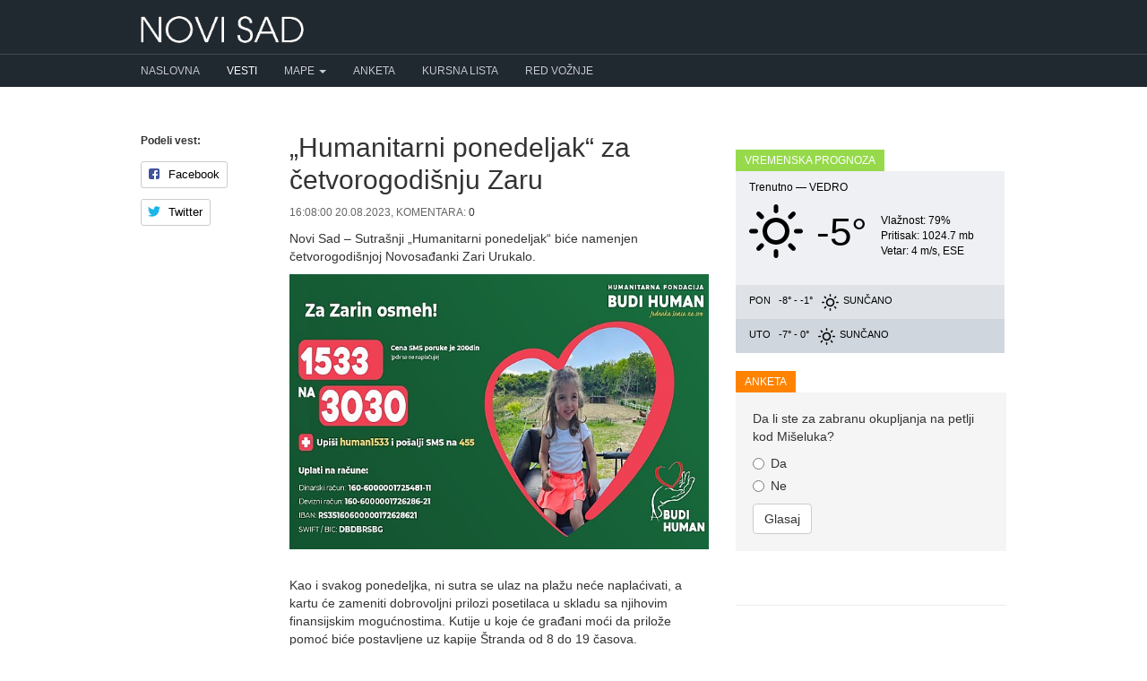

--- FILE ---
content_type: text/html; charset=UTF-8
request_url: https://novisad.com/vesti/humanitarni-ponedeljak-za-cetvorogodisnju-zaru-11639
body_size: 6713
content:
<!DOCTYPE html>
<html lang="en">
<head prefix="og: http://ogp.me/ns# fb: http://ogp.me/ns/fb# blog: http://ogp.me/ns/blog#">
    <meta charset="utf-8">
    <title> &bdquo;Humanitarni ponedeljak&ldquo; za četvorogodišnju Zaru - Novi Sad </title>
        <meta name="description" content="Sutrašnji &bdquo;Humanitarni ponedeljak&ldquo; biće namenjen četvorogodišnjoj Novosađanki Zari Urukalo.Kao i svakog ..." />
        <meta http-equiv="content-type" content="text/html;charset=utf-8">
    <meta http-equiv="X-UA-Compatible" content="IE=edge,chrome=1">
    <meta name="viewport" content="width=device-width, initial-scale=1">
    <meta name="google-site-verification" content="i9FQQ3sB0-imncnWDnSUGYQY1ddkiayuxcczr76Gnk4" />
    <meta property="fb:app_id" content="264508370255325"/>
    <meta property="fb:admins" content="686250973" />
    <meta property="fb:pages" content="562757900458696" />
        <meta property="og:title" content="&bdquo;Humanitarni ponedeljak&ldquo; za četvorogodišnju Zaru" />
    <meta property="og:description" content="Novi Sad &ndash; Sutrašnji &bdquo;Humanitarni ponedeljak&ldquo; biće namenjen četvorogodišnjoj Novosađanki Zari Urukalo.Kao i svakog ponedeljka, ni sutra se ulaz na plažu neće naplaćivati, a kartu će ..." />
    <meta property="og:type" content="article" />
    <meta property="og:url" content="https://novisad.com/vesti/humanitarni-ponedeljak-za-cetvorogodisnju-zaru-11639" />
    <meta property="og:site_name" content="NoviSad.com" />
    <meta property="og:image" content="https://novisad.com/img/posts/082023/medium/3ATH41t1L3F0Zm8f.jpg" />
        <link rel="stylesheet" type="text/css" href="https://novisad.com/css/bootstrap.min.css" async>
    <link rel="stylesheet" type="text/css" href="https://novisad.com/css/bootstrap-theme.min.css" async>
        <link rel="stylesheet" type="text/css" href="/css/social-likes_birman.css" async>
    <link rel="shortcut icon" href="/favicon.ico" type="image/x-icon" />
<style>
ins.adsbygoogle[data-ad-status="unfilled"] {
	display: none !important;
}
.nav-container { background-color: #202830 }
.nav-menu > li:first-child a { padding-left: 0 !important }
@media (max-width:767px) {
    .nav-menu > li:first-child a { padding-left: 15px !important }
    .navbar-right li { padding: 0 0 0 15px !important }
}

</style>
<script type="text/javascript">
    (function(c,l,a,r,i,t,y){
        c[a]=c[a]||function(){(c[a].q=c[a].q||[]).push(arguments)};
        t=l.createElement(r);t.async=1;t.src="https://www.clarity.ms/tag/"+i;
        y=l.getElementsByTagName(r)[0];y.parentNode.insertBefore(t,y);
    })(window, document, "clarity", "script", "hiup9lb305");
</script>
    
<!-- Google tag (gtag.js) -->
<script async src="https://www.googletagmanager.com/gtag/js?id=G-K9VWTRTJH0"></script>
<script>
  window.dataLayer = window.dataLayer || [];
  function gtag(){dataLayer.push(arguments);}
  gtag('js', new Date());

  gtag('config', 'G-K9VWTRTJH0');
</script>

    <script async src="//pagead2.googlesyndication.com/pagead/js/adsbygoogle.js"></script>
    <script>
        (adsbygoogle = window.adsbygoogle || []).push({
            google_ad_client: "ca-pub-0813866951329032",
            enable_page_level_ads: true
        });
    </script>
<!-- Facebook Pixel Code -->
<script>
  !function(f,b,e,v,n,t,s)
  {if(f.fbq)return;n=f.fbq=function(){n.callMethod?
  n.callMethod.apply(n,arguments):n.queue.push(arguments)};
  if(!f._fbq)f._fbq=n;n.push=n;n.loaded=!0;n.version='2.0';
  n.queue=[];t=b.createElement(e);t.async=!0;
  t.src=v;s=b.getElementsByTagName(e)[0];
  s.parentNode.insertBefore(t,s)}(window, document,'script',
  'https://connect.facebook.net/en_US/fbevents.js');
  fbq('init', '352851011734215');
  fbq('track', 'PageView');
</script>
<noscript><img height="1" width="1" style="display:none"
  src="https://www.facebook.com/tr?id=352851011734215&ev=PageView&noscript=1"
/></noscript>
<!-- End Facebook Pixel Code -->
</head>
<body>
<div id="fb-root"></div>
<script>(function(d, s, id) {
  var js, fjs = d.getElementsByTagName(s)[0];
  if (d.getElementById(id)) return;
  js = d.createElement(s); js.id = id;
  js.src = "//connect.facebook.net/en_US/sdk.js#xfbml=1&version=v2.4&appId=264508370255325";
  fjs.parentNode.insertBefore(js, fjs);
}(document, 'script', 'facebook-jssdk'));</script>
    <header class="navbar" style="z-index: 1000 !important">
      <div class="container">
        <div class="navbar-header">
        <button type="button" class="navbar-toggle collapsed" data-toggle="collapse" data-target="#navbar-collapse-1">
      <span class="glyphicon glyphicon-menu-hamburger" style="color: #ccc" aria-hidden="true"></span>
      </button>
        <a href="/" class="navbar-brand"><img alt="Novi Sad" src="/img/logo.png"></a>

        </div>
      </div>
      <div class="nav-container">
        <nav class="navbar-inverse collapse navbar-collapse container" id="navbar-collapse-1">
          <ul class="nav navbar-nav nav-menu">
            <li ><a href="/">Naslovna</a></li>
            <li class="active"><a href="/vesti">Vesti</a></li>
            <li class="dropdown">
              <a href="#" class="dropdown-toggle" data-toggle="dropdown" role="button" aria-haspopup="true" aria-expanded="false">Mape <span class="caret"></span></a>
              <ul class="dropdown-menu">
                <li ><a href="/mapa">Mapa Novog Sada</a></li>
                <li ><a href="/mapa-saobracajnih-kamera-u-novom-sadu">Mapa saobraćajnih kamera</a></li>
              </ul>
            </li>
            <li ><a href="/anketa">Anketa</a></li>
            <li ><a href="/kursna-lista">Kursna lista</a></li>
              <li ><a href="/red-voznje">Red vožnje</a></li>
          </ul>
        </nav>
      </div>

    </header>

    <div class="container" id="content">
      	
<div class="row">
	<div class="col-md-2">
		<div class="social-likes social-likes-vertical" style="margin-bottom: 20px" data-title="&bdquo;Humanitarni ponedeljak&ldquo; za četvorogodišnju Zaru">
		<h5>Podeli vest:</h5>
			<div class="facebook" title="Share link on Facebook">Facebook</div>
			<div class="twitter" title="Share link on Twitter">Twitter</div>
		</div>
	</div>
	<div class="col-md-6">
		<article itemscope itemtype="http://schema.org/NewsArticle">
		<h1 itemprop="headline" class="title">&bdquo;Humanitarni ponedeljak&ldquo; za četvorogodišnju Zaru</h1>
		<div class="news-meta small">16:08:00 20.08.2023, Komentara: <a href="#comments">0</a></div>
		<span class="hidden" itemprop="datePublished">2023-08-20T16:58:00+02:00</span>
		<div class="single">
		<span itemprop="articleBody" class="responsive"><p>Novi Sad – Sutrašnji „Humanitarni ponedeljak“ biće namenjen četvorogodišnjoj Novosađanki Zari Urukalo.</p><p><img itemprop="image" alt="&bdquo;Humanitarni ponedeljak&ldquo; za četvorogodišnju Zaru" src="https://novisad.com/img/posts/082023/medium/3ATH41t1L3F0Zm8f.jpg"></p><br><p>Kao i svakog ponedeljka, ni sutra se ulaz na plažu neće naplaćivati, a kartu će zameniti dobrovoljni prilozi posetilaca u skladu sa njihovim finansijskim mogućnostima. Kutije u koje će građani moći da prilože pomoć biće postavljene uz kapije Štranda od 8 do 19 časova.</p><p>Zara je 2019. godine iz uredno vođene trudnoće rođena u 32. nedelji zbog pucanja tankog creva, odmah je intubirana i stavljena na mehaničku ventilaciju. Nakon nekoliko hirurških intervencija dobila je dijagnozu kratkog creva. <br></p><p>Zara je prvo dete u pedijatriji Srbije koje prima lek Tedugluid-Revestive kao biološku terapiju. Napredak postoji, ali je minimalan. </p><p>Uz retku bolest kratkog creva, Zara ima i cerebralnu paralizu, hemiparezu. Ne može samostalno da hoda i ide uz pridržavanje roditelja sa blago narušenom šemom hoda. Svakodnevno ide na fizikalne tretmane i jednom godišnje na banjsko lečenje. </p><p>Zara je mentalno zdrava devojčica, vesela i druželjubiva, a njena želja i želja roditelja je da se igra sa decom i da ima detinjstvo kao i njeni vršnjaci. </p><p>Zarini roditelji nisu u mogućnosti da njeno lečenje finansiraju sami, zato im je potrebna pomoć svih nas. Roditelji mole sve ljude dobre volje koji su u mogućnosti da pomognu i zajedno učestvuju u Zarinom napredovanju i njenim prvim samostalnim koracima kroz život.</p><p>Osim dobrovoljnim prilogom sutra na Štrandu, Zari možete pomoći i slanjem SMS poruke sadržaja 169 na 3800, uplatom na dinarski račun: 160-6000001718029-57 ili na devizni račun: 160-6000001719037-40, IBAN: RS35160600000171903740 i SWIFT/BIC: DBDBRSBG.</p><p>Iz „Gradskog zelenila“ su saopštili da je u prethodnoj akciji prikupljanja sredstava za lečenje Anabele Kulačanin prikupljeno ukupno 189.760 dinara. </p><p>Ovim putem obaveštavaju sugrađane, koji imaju potrebe za ovakvom vrstom pomoći, da svoje zahteve mogu da donesu na glavnu blagajnu Štranda.</p></span>

			<div style="text-align: center">
				<script async src="//pagead2.googlesyndication.com/pagead/js/adsbygoogle.js"></script>
				<!-- 300x250 -->
				<ins class="adsbygoogle"
		     	style="display:inline-block;width:300px;height:250px"
     			data-ad-client="ca-pub-0813866951329032"
     			data-ad-slot="9680390487"></ins>
				<script>
				(adsbygoogle = window.adsbygoogle || []).push({});
				</script>
			</div>

			
			<hr />
				<h4>Pročitajte i:</h4>
						<ul class="recent-news single" style="margin-bottom: 10px">
									<li style="padding: 0"><a href="/vesti/arhiv-javnih-skupova-na-studentskom-protestu-u-novom-sadu-bilo-oko-6500-ljudi-15138" onclick="ga('send', 'event', 'Click', 'RelatedNews', 'arhiv-javnih-skupova-na-studentskom-protestu-u-novom-sadu-bilo-oko-6500-ljudi');">Arhiv javnih skupova: Na studentskom protestu u Novom Sadu bilo oko 6.500 ljudi</a></li>
									<li style="padding: 0"><a href="/vesti/prosle-godine-asfaltirano-155-ulica-u-26-mesnih-zajednica-15137" onclick="ga('send', 'event', 'Click', 'RelatedNews', 'prosle-godine-asfaltirano-155-ulica-u-26-mesnih-zajednica');">Prošle godine asfaltirano 155 ulica u 26 mesnih zajednica</a></li>
									<li style="padding: 0"><a href="/vesti/hladno-i-vetrovito-15136" onclick="ga('send', 'event', 'Click', 'RelatedNews', 'hladno-i-vetrovito');">Hladno i vetrovito</a></li>
							</ul>
		</div> <!-- .single -->
		</article> <!-- itemscope -->

		
		<ul class="tags">
					<li>
			<a href="/vesti/oznaka/humanitarni-ponedeljak" class="tag">Humanitarni ponedeljak</a>
			</li>
					<li>
			<a href="/vesti/oznaka/humanost" class="tag">humanost</a>
			</li>
					<li>
			<a href="/vesti/oznaka/strand" class="tag">Štrand</a>
			</li>
					<li>
			<a href="/vesti/oznaka/zara-urukalo" class="tag">Zara Urukalo</a>
			</li>
				</ul>


		<div class="well" style="border: 1px dashed #ccc">
			<h3>Podelite ovu vest sa drugima:</h3>
			<div class="social-likes" data-title="&bdquo;Humanitarni ponedeljak&ldquo; za četvorogodišnju Zaru">
				<div class="facebook" title="Share link on Facebook">Facebook</div>
				<div class="twitter" title="Share link on Twitter">Twitter</div>
			</div>
		</div>

		<a name="comments"></a>
		
		<a name="add-comment"></a>
				<div class="well">
			<h3>Imate komentar na vest?</h3>
			<a href="#respond" class="btn btn-primary" data-toggle="collapse">Pošaljite komentar</a>
		</div>
			<div id="respond" class="collapse comment-respond">
		        <form method="POST" action="https://novisad.com/vesti/humanitarni-ponedeljak-za-cetvorogodisnju-zaru-11639/komentar" accept-charset="UTF-8"><input name="_token" type="hidden" value="ICs1mNsCHaVB3CwrXI2ll6AAMgvx9wMekR8H0dCE">
		            <div class="form-group">
						<label for="name">Ime</label>
		                <input class="form-control" required="" name="name" type="text" id="name">
		            </div>
		            <div class="form-group">
						<label for="content">Komentar</label>
		                <textarea id="" class="form-control" required="" rows="3" name="content" cols="50"></textarea>
		            </div>
		            <button type="submit" class="btn btn-default">Pošalji</button>
		        </form>
				<br />
				<p class="small">
					<strong>Upozorenje:</strong> Mišljenja iznesena u komentarima su privatno mišljenje autora komentara i ne odražavaju stavove vlasnika ni urednika ovog sajta.
					<br />
					Komentari koji sadrže pretnje, govor mržnje, rasne i nacionalne uvrede ili nezakonit sadržaj neće biti objavljeni.
				</p>

			<hr />
			</div><!-- #respond -->

			<div class="clearfix"></div>
	</div>

    <div class="col-md-4">
		<div>
                <script async src="//pagead2.googlesyndication.com/pagead/js/adsbygoogle.js"></script>
                <!-- NoviSad -->
                <ins class="adsbygoogle"
                     style="display:block"
                     data-ad-client="ca-pub-0813866951329032"
                     data-ad-slot="3654402828"
                     data-ad-format="auto"></ins>
                <script>
                (adsbygoogle = window.adsbygoogle || []).push({});
                </script>
		</div><br />

		<div class="row">
				<div class="col-md-12">
					<h3 class="block-heading" style="background-color: #96DA4C">Vremenska prognoza</h3>
<div id="weather">
                    <div class="weather-info today">
                        <div>Trenutno &mdash; <span style="text-transform: uppercase">Vedro</span></div>
                        <div class="clearfix"></div>
                        <div>
                            <div style="float: left; background:url(/img/climaicons/Sun.svg) center center no-repeat; margin: 10px 0 0; width: 60px; height: 60px"></div>
                            <div style="float: left; height: 80px; margin-top: 10px; margin-left: 15px; float: left; font-size: 44px"> -5&deg;</div>
                            <div style="float: left; margin-left: 15px; margin-top: 20px">
                                <div style="font-size: 12px">Vlažnost:  79%</div>
                                <div style="font-size: 12px">Pritisak:  1024.7 mb</div>
                                <div style="font-size: 12px">Vetar:   4 m/s, ESE</div>
                            </div>
                            <div class="clearfix"></div>
                        </div>
                    </div>
                    <div>
                    <div class="weather-info tomorrow">
                        <span class="day">Pon</span>
                        <span class="temperature">-8&deg; - -1&deg;</span> 
                        <span class="condition" style="background:url(/img/climaicons/Sun.svg) center center no-repeat" title="Sunčano"></span>
                        <span class="condition_2">Sunčano</span> 
                    </div>
                    <div class="weather-info day-after-tomorrow">
                        <span class="day">Uto</span>
                        <span class="temperature">-7&deg; - 0&deg;</span> 
                        <span class="condition" style="background:url(/img/climaicons/Sun.svg) center center no-repeat" title="Sunčano"></span>
                        <span class="condition_2"> Sunčano</span> 
                    </div>
                    <div class="clearfix"></div>
                    </div>
                </div>
                <div class="clearfix"><br /></div>
				</div>
			</div>
		<div class="row">
				<div class="col-md-12">
					<h3 class="block-heading" style="background-color: #ff8300">Anketa</h3>
						<div class="poll well" style="border: 0">
Da li ste za zabranu okupljanja na petlji kod Mišeluka?

<div id="poll-content">

<form id="form-poll" method="POST">
<div class="radio">
  <label>
    <input type="radio" name="vote" value="1">
	Da
  </label>
</div>

<div class="radio">
  <label>
    <input type="radio" name="vote" value="2">
	Ne
  </label>
</div>




<input type="hidden" name="poll" value="82">
<button type="submit" class="btn btn-default">Glasaj</button>
</form>
</div>
</div>
  
				</div>
			</div>
		<div class="fb-page" data-href="https://www.facebook.com/novisadcom" data-width="300" data-small-header="false" data-adapt-container-width="true" data-hide-cover="false" data-show-facepile="true" data-show-posts="false"><div class="fb-xfbml-parse-ignore"><blockquote cite="https://www.facebook.com/novisadcom"><a href="https://www.facebook.com/novisadcom">NoviSad.com</a></blockquote></div></div>

		<hr>		
		<script async src="//pagead2.googlesyndication.com/pagead/js/adsbygoogle.js"></script>
		<!-- NoviSad -->
		<ins class="adsbygoogle"
		     style="display:block"
		     data-ad-client="ca-pub-0813866951329032"
		     data-ad-slot="3654402828"
		     data-ad-format="auto"></ins>
		<script>
		(adsbygoogle = window.adsbygoogle || []).push({});
		</script>

    </div>
</div>
    </div>


    <footer>
        <div class="footer">
            <div class="container">
              <div class="row">
                  <div class="col-md-6">
                    <ul>
                      <li style="text-transform: uppercase; font-size: 12px; margin-bottom: 10px">Made with ❤ in Novi Sad</li>
                      <li><a href="/kontakt">Kontakt</a> / <a href="/marketing">Marketing</a> / <a href="/uslovi-koriscenja">Uslovi korišćenja</a></li>
                      <li style="font-size: 11px; color: #637484">Copyright © 2014-2025</li>
                    </ul>
                  </div>
              </div>
          </div>
        </div>
    </footer>

    <!-- Grab Google CDN's jQuery, with a protocol relative URL; fall back to local if necessary -->
    <script src="//ajax.googleapis.com/ajax/libs/jquery/1.9.1/jquery.min.js"></script>
    <script>window.jQuery || document.write('<script src="/js/jquery-1.9.1.min.js"><\/script>')</script>
    <script src="/js/bootstrap.min.js" defer></script>

    <style>
    .fixed-top{position:fixed;top: 0; right:0;left:0;z-index:1030}
    .static-top{position:relative}
    </style>


<script>
$(document).scroll(function(e){
    var scrollTop = $(document).scrollTop();
    var $window = $(window);
    var windowsize = $window.width();
    if (windowsize > 990) {
        if(scrollTop > 60){
            $('.nav-container').removeClass('static-top').addClass('fixed-top');
            $('.navbar').css('margin-bottom', '60px');
        } else {
            $('.nav-container').removeClass('fixed-top').addClass('static-top');
            $('.navbar').css('margin-bottom', '20px');
        }
    }
});

$(window).load().ready(function() {
    if (window.location.hash) {
        hash = window.location.hash.slice(window.location.hash.indexOf('#') + 1);
        offset = $("a[name=" + hash).offset().top;
        $('html,body').animate({scrollTop: offset - 50}, 100);
    }
});
</script>




        	<script src="/js/social-likes.min.js"></script>
	<script>
	$( document ).ready(function() {
		
	    var $window = $(window);
		var $offset = $(".social-likes-vertical").offset();
	    var $likes = $('.social-likes-vertical');
	    var $bottomPadding = 20;
	    var $topPadding = 20;
		$(window).scroll(function() 
	    {
			var windowsize = $window.width();
			if (windowsize > 990) {
	            if($(window).scrollTop()< $(document).height()-$bottomPadding-$likes.height()){
		            if ($(window).scrollTop() > $offset.top)  {
		                var ss= $(window).scrollTop() - $offset.top + $topPadding;
		                $likes.stop().animate({marginTop:ss});
		            } 
		            else {$likes.stop().animate({marginTop: 0}); }
				}
	        }
	        else {$likes.stop().animate({marginTop: 0}); }
	    });
	});
    </script>

<script src="/js/social-likes.min.js"></script>
<script>
$("document").ready(function(){
  $("#form-poll").submit(function(e){
    e.preventDefault();
	var id = $(this).find('input[name="poll"]').val()
	var vote = $(this).find('input[name="vote"]:checked').val();

	$.ajax({
	  type: "POST",
	  url : '/poll',
	  data: {'_token': 'ICs1mNsCHaVB3CwrXI2ll6AAMgvx9wMekR8H0dCE',
			  'vote' : vote,
			  'id' : id,
			},
	  success: function(msg) {
	   $('#poll-content').html(msg);
	  }
	});
  });
});
</script>
</body>
</html>


--- FILE ---
content_type: text/html; charset=utf-8
request_url: https://www.google.com/recaptcha/api2/aframe
body_size: 267
content:
<!DOCTYPE HTML><html><head><meta http-equiv="content-type" content="text/html; charset=UTF-8"></head><body><script nonce="LClOMI5sJ4J3WGw5QHferw">/** Anti-fraud and anti-abuse applications only. See google.com/recaptcha */ try{var clients={'sodar':'https://pagead2.googlesyndication.com/pagead/sodar?'};window.addEventListener("message",function(a){try{if(a.source===window.parent){var b=JSON.parse(a.data);var c=clients[b['id']];if(c){var d=document.createElement('img');d.src=c+b['params']+'&rc='+(localStorage.getItem("rc::a")?sessionStorage.getItem("rc::b"):"");window.document.body.appendChild(d);sessionStorage.setItem("rc::e",parseInt(sessionStorage.getItem("rc::e")||0)+1);localStorage.setItem("rc::h",'1768772543756');}}}catch(b){}});window.parent.postMessage("_grecaptcha_ready", "*");}catch(b){}</script></body></html>